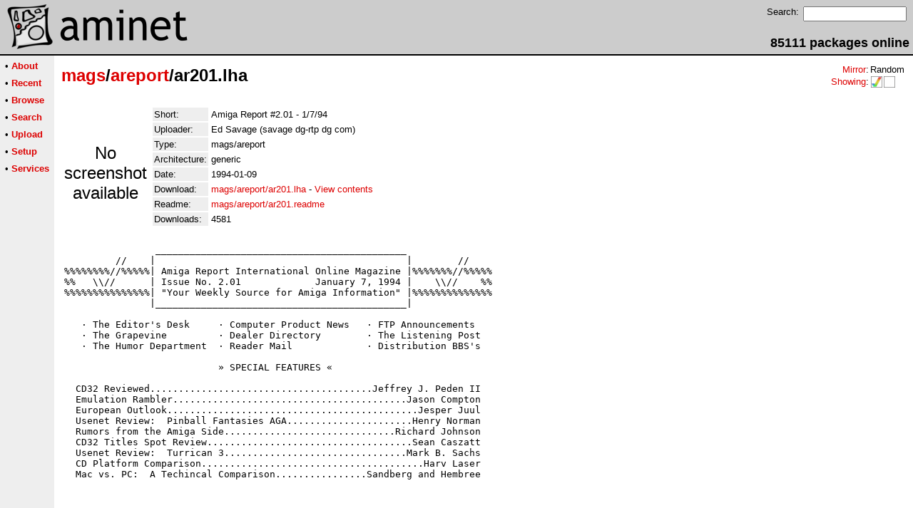

--- FILE ---
content_type: text/html;charset=UTF-8
request_url: http://m68k.aminet.net/package/mags/areport/ar201
body_size: 2453
content:
<!DOCTYPE HTML PUBLIC "-//W3C//DTD HTML 4.01 Transitional//EN">
<html><head><title>Aminet - mags/areport/ar201.lha</title>
    <link rel="alternate" type="application/rss+xml" href="/feed" title="Aminet recent uploaded packages">
    <link rel="search" type="application/opensearchdescription+xml" href="/info/adt/opensearch.xml" title="Aminet Search">
    <link rel="icon" href="/favicon.ico" type="image/x-icon">
    <link rel="SHORTCUT ICON" href="/favicon.ico" type="image/x-icon">
    <meta http-equiv="content-type" content="text/html; charset=iso-8859-1"> 
    <style type="text/css">
<!--
a { text-decoration: none; }
a:hover { text-decoration: underline; }
HTML BODY { margin: 0; padding: 0; font-family: sans-serif;}
-->
</style>
</head><body bgcolor="#ffffff" link="#dd0000" vlink="#770000">

  <table border=0 cellspacing=0 cellpadding=0 width="100%" 
id="bodytable"><tr><td colspan=2><table width="100%" border=0 cellpadding=5 cellspacing=0 id="titletable"><tr bgcolor="#cccccc"><td id="titleleft">
<a href="/">
<img src="/pics/aminet_sketch_64.png" width="64" height="64" alt="Aminet" border="0" hspace="5" id="titlesketch"><img src="/pics/aminet.png" width="224" height="64" alt="Aminet" border="0" id="titletext"></a>
</td>
<td id="titleright" valign="bottom" align="right">

  <table border=0 cellpadding=2 cellspacing=2>
  <tr>
  <td valign="top"><font  size="2">Search:</font></td>
  <td valign="top"><form name="topsearch" action="/search"><input type="text" name="query" size="16"></form></td>
  </tr>
  </table>
  <font  size="4"><b>85111 packages online</b></font>

</td>
</tr>
</table>
</td></tr>
<tr><td bgcolor="#000000" colspan="2"><img src="/pics/pix.gif" height="2" alt=""></td></tr><tr><td valign="top" align=center bgcolor="#eeeeee"><table border=0 cellpadding=2 cellspacing=5 bgcolor="#eeeeee">


<tr><td nowrap><font  size="2">

 &bull;
   <a href="//wiki.aminet.net"><b>About</b></a>

</font></td></tr>

<tr><td nowrap><font  size="2">

 &bull;
   <a href="/recent"><b>Recent</b></a>

</font></td></tr>

<tr><td nowrap><font  size="2">

 &bull;
   <a href="/tree"><b>Browse</b></a>

</font></td></tr>

<tr><td nowrap><font  size="2">

 &bull;
   <a href="/search"><b>Search</b></a>

</font></td></tr>

<tr><td nowrap><font  size="2">

 &bull;
   <a href="/upload"><b>Upload</b></a>

</font></td></tr>

<tr><td nowrap><font  size="2">

 &bull;
   <a href="/setup"><b>Setup</b></a>

</font></td></tr>

<tr><td nowrap><font  size="2">

 &bull;
   <a href="/services"><b>Services</b></a>

</font></td></tr>

</table>
<br>
</td><td bgcolor="#ffffff" align="left" valign="top" width="100%">
<table width="100%" border=0 cellspacing=0 cellpadding=10>
<tr><td><h2 style="margin: 0"><a href="/mags" title="mags">mags</a>/<a href="/mags/areport" title="mags/areport">areport</a>/ar201.lha</h2></td>
<td align="right" valign="top">

<table border=0 cellpadding=0 cellspacing=2>
  <tr>
    <td align="right" valign="bottom"><font  size="2"><a href="/setup">Mirror</a>:</font></td><td><font  size="2">Random</font></td>
  </tr>
  <tr>
    <td align="right"><font  size="2"><a href="/setup">Showing</a>:</font></td>
    <td valign="top" nowrap>
  <a href="//m68k.aminet.net"><img class="archshowing" src="/pics/m68k-amigaos.png" alt="m68k-amigaos icon" title="AmigaOS running on Motorola 680x0 based computers" hspace="1" border="0" vspace="0" width="16" height="16"></a><a href="//generic.aminet.net"><img class="archshowing" src="/pics/generic.png" alt="generic icon" title="Packages intended for all architectures" hspace="1" border="0" vspace="0" width="16" height="16"></a>
    </td>
  </tr>
</table>

</td>
</tr>
<tr><td id="maincontent" colspan="2">


<table border=0 cellpadding=2 cellspacing=2><tr><td width="100" align="center">

  <font  size="5">No screenshot available</font>

</td><td valign="top">
<table border=0 cellpadding=2 cellspacing=2>
<tr><td bgcolor="#eeeeee"><font size="2">Short:</font></td><td><font size="2">Amiga Report #2.01 - 1/7/94</font></td></tr>

<tr><td bgcolor="#eeeeee"><font size="2">Uploader:</font></td><td><font size="2">Ed Savage (savage dg-rtp dg com)</font></td></tr>
<tr><td bgcolor="#eeeeee"><font size="2">Type:</font></td><td><font size="2">mags/areport</font></td></tr>

<tr><td bgcolor="#eeeeee"><font size="2">Architecture:</font></td><td><font size="2">generic</font></td></tr>
<tr><td bgcolor="#eeeeee"><font size="2">Date:</font></td><td><font size="2">1994-01-09</font></td><tr>









<td bgcolor="#eeeeee"><font size="2">Download:</font></td><td><font size="2"><a href="/mags/areport/ar201.lha">mags/areport/ar201.lha</a> - <a href="#contents">View contents</a></font></td></tr><tr><td bgcolor="#eeeeee"><font size="2">Readme:</font></td><td><font size="2"><a href="/mags/areport/ar201.readme">mags/areport/ar201.readme</a></font></td></tr>
<tr><td bgcolor="#eeeeee"><font size="2">Downloads:</font></td><td><font size="2">4581</font></td></tr></table><br></td></tr>
<tr><td colspan="2"><pre>
                ____________________________________________
         //    |                                            |        //
%%%%%%%%//%%%%%| Amiga Report International Online Magazine |%%%%%%%//%%%%%
%%   \\//      | Issue No. 2.01             January 7, 1994 |    \\//    %%
%%%%%%%%%%%%%%%| &quot;Your Weekly Source for Amiga Information&quot; |%%%%%%%%%%%%%%
               |____________________________________________|             
                                                                          
   · The Editor&#39;s Desk     · Computer Product News   · FTP Announcements
   · The Grapevine         · Dealer Directory        · The Listening Post
   · The Humor Department  · Reader Mail             · Distribution BBS&#39;s
 
                           » SPECIAL FEATURES «

  CD32 Reviewed.......................................Jeffrey J. Peden II
  Emulation Rambler.........................................Jason Compton
  European Outlook............................................Jesper Juul
  Usenet Review:  Pinball Fantasies AGA......................Henry Norman
  Rumors from the Amiga Side..............................Richard Johnson
  CD32 Titles Spot Review....................................Sean Caszatt
  Usenet Review:  Turrican 3................................Mark B. Sachs
  CD Platform Comparison.......................................Harv Laser
  Mac vs. PC:  A Techincal Comparison................Sandberg and Hembree
</td></tr>
<tr><td colspan=2><br><br><a name=contents><font size="5"><b>Contents of mags/areport/ar201.lha</b></font></a>
<pre>PERMISSION  UID  GID    PACKED    SIZE  RATIO METHOD CRC     STAMP     NAME
---------- ----------- ------- ------- ------ ---------- ------------ ----------
[generic]                65812  170415  38.6% -lh5- 7ac7 Jan  7  1994 AR201.guide
[generic]                  746    1699  43.9% -lh5- c0b8 Jan  6  1994 AR201.guide.info
---------- ----------- ------- ------- ------ ---------- ------------ ----------
 Total         2 files   66558  172114  38.7%            Jan  9  1994
</pre></table>


</td></tr>
</table></td></tr><tr><td bgcolor="#000000" colspan="2"><img src="/pics/pix.gif" height="2"
alt=""></td></tr>
<tr><td colspan="2" align="center"><font face="arial" size=2>Page generated in 0.01 seconds</font></td></tr>
<tr><td colspan="2" align="center"><font face="arial" size=2>Aminet &copy; 1992-2024 Urban 
M&uuml;ller and the <a href="//wiki.aminet.net/Team_Members">Aminet team</a>.
Aminet contact address: &lt;aminet<img src="/pics/at.gif" height="12" alt="">aminet net&gt;</font></td></tr>
</table>
<!-- Running on Mojolicious -->
</body>
</html>
